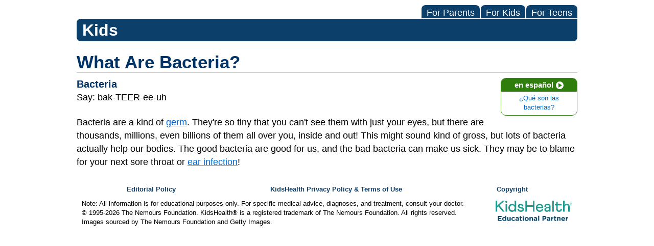

--- FILE ---
content_type: text/html;charset=UTF-8
request_url: https://kidshealth.org/ChildrensAlabamaXML/en/kids/word-bacteria.html
body_size: 5895
content:
<!doctype html>
				<html lang="en">
			<head>
   <meta http-equiv="Content-Type" content="text/html; charset=UTF-8"><script type="text/javascript">
				window.rsConf = {general: {usePost: true}};
			</script><script>
			window.digitalData = window.digitalData || {};
			window.digitalData = {
					page : {
						language:'english',
						licensee:'ChildrensAlabamaXML',
						pageType:'article',
						section:'kids',
						template:'minimal',
						title:'What Are Bacteria?'
					}
				};
			</script><script src="https://assets.adobedtm.com/60e564f16d33/ac808e2960eb/launch-9661e12d662b.min.js" async="true"></script><script>
					const vimeoDNT = 0; 
				</script>
   <!--Start Ceros Tags-->
   <meta name="kh:pageDescription" content="If you're feeling crummy, it's probably because nasty bacteria or some other germs have gotten into your body and made you sick.">
   <meta name="kh:pageKeywords" content="germs, bacteria">
   <meta name="kh:pageTitle" content="What Are Bacteria?">
   <!--End Ceros Tags-->
   <meta name="description" content="If you're feeling crummy, it's probably because nasty bacteria or some other germs have gotten into your body and made you sick.">
   <meta name="robots" content="NOODP">
   <meta name="keywords" content="germs, bacteria">
   <meta name="published_date" content="08/27/2024">
   <meta name="notify" content="n">
   <meta name="section" content="kids">
   <meta name="language" content="english">
   <meta name="wrapper_type" content="prePost">
   <meta name="kh_content_type" content="article">
   <meta name="fusionDataSource" content="none">
   <meta name="kh_language" content="english">
   <meta name="kh_section" content="kids">
   <meta name="kh_licensee" content="ChildrensAlabamaXML">
   <meta name="viewport" content="width=device-width, initial-scale=1.0, maximum-scale=3.0, user-scalable=yes">
   <meta name="site" content="LICENSEE">
   <link rel="canonical" href="https://kidshealth.org/en/kids/word-bacteria.html">
   <link type="text/css" rel="stylesheet" href="/misc/css/reset.css">
   <!--common_templates.xsl-->
   <link type="text/css" rel="stylesheet" href="/misc/css/n00/n00_khcontent_style.css?ts=18:42:47.978-05:00">
   <link type="text/css" rel="stylesheet" href="/misc/css/n00/n00_naked.css?ts=18:42:47.978-05:00">
   <link type="text/css" rel="stylesheet" href="/misc/css/n00/n00_MoTTBox.css?ts=18:42:47.978-05:00">
   <link type="text/css" rel="stylesheet" href="/misc/css/n00/nitro-main.css?ts=18:42:47.978-05:00">
   <link type="text/css" rel="stylesheet" href="/misc/css/n00/n00_art.css?ts=18:42:47.978-05:00">
   <link rel="stylesheet" type="text/css" href="/misc/css/n00/n00_video.css?ts=18:42:47.978-05:00">
   <link type="text/css" rel="stylesheet" href="/licensees/css/style.css">
   <link rel="shortcut icon" href="/images/licensees/favicon.ico">
   <!--[if lte IE 9]>
            <style type="text/css">#categoryHeaderDefaultTeens h1, #categoryHeaderDefaultParents h1, #categoryHeaderDefaultKids h1 { background: url(/images/transparencies/20_black.png) !important;filter: none !important; } </style>
            <![endif]--><!--[if IE 6]>
					<link rel="stylesheet" type="text/css" href="/misc/css/IE6Styles.css" />
				<![endif]--><!--[if IE 7]>
					<link rel="stylesheet" type="text/css" href="/misc/css/IE7Styles.css" />
				<![endif]--><!--[if IE 6]>
					<link rel="stylesheet" type="text/css" href="/misc/css/moreResourcesStylesIE6.css" />
					<![endif]--><!--[if IE 7]>
					<link rel="stylesheet" type="text/css" href="/misc/css/moreResourcesStylesIE7.css" />
					<![endif]--><!--[if IE 6]>
		<link rel="stylesheet" type="text/css" href="/licensees/standard_licensee/css/moreResourcesLicOverrideIE6.css" />
		<![endif]--><!--[if IE 7]>
		<link rel="stylesheet" type="text/css" href="/licensees/standard_licensee/css/moreResourcesLicOverrideIE7.css" />
		<![endif]--><script>
									KHAdLanguage ="en";
									KHAdSection ="kid";
									KHAdCat ="alf_en_kids_word_b_";
									KHAdSubCat = "alf_en_kids_word_b_";
									KHAdTitle ="whatarebacteria";
									KHCD = ""; // clinical designation aspect
									KHPCD = ""; // primary clinical designation aspect
									KHAge = ""; // age aspect
									KHGenre = ""; // genre aspect
									KHPCAFull = "pca_en_kids_"; // full gam tag for aspects
									licName = " - Children's Health System - Alabama (iFrame)";
								</script>
   <!--
									gamtags:-
									KHCD: 
									KHPCD: 
									KHAge: 
									KHGenre: 
									Language: en
									Section: kid
									Category: alf_en_kids_word_b_
									Title: whatarebacteria
									Full (PCA) Tag: pca_en_kids_--><script src="/misc/javascript/includes/jquery-3.2.1.min.js"> </script><script src="/misc/javascript/includes/jquery.easy-autocomplete.js"> </script><script src="/misc/javascript/srvr/server_month_year.js"> </script><script src="/misc/javascript/kh_headJS_common.js"> </script><script src="/misc/javascript/kh_headJS_desktop.js"> </script><script>
			var localPrefix = "";
			
		</script><script>
			// comment
			$(document).ready(function() {
			
				var dataSource = '%22typeahead'+$('meta[name="fusionDataSource"]').attr('content')+'ds%22'; // new

				var options = {
					url: function(phrase) {
						if (phrase !== "") {
							thePhrase = phrase;
							return localPrefix+"/suggest?fq=_lw_data_source_s:("+dataSource+")&q="+phrase+"&rows=20&wt=json&omitHeader=true";
						} else {
							return localPrefix+"/suggest?fq=_lw_data_source_s:("+dataSource+")&q=empty&rows=1&wt=json&omitHeader=true";
						}
					},
					requestDelay: 300,
					listLocation: function(data) {
						return data.response.docs;			
					},
					getValue: function(element) {
						if(KHAdLanguage==='en') { 
							var suggLang = 'english';
							}
						else {
							var suggLang = 'spanish';
							}
					
						if(element.kh_language_s===suggLang) {
							return element.kh_value[0];
						}
						else {
							return '';
						}
					},
					list: {
						match: {
							enabled: true
						}
					},
					ajaxSettings: {
						dataType: "json",
						data: {
							dataType: "json"
						}
					},
			
				list: {
					sort: {
						enabled: true
					},
					match: {
						enabled: true
					},
					onClickEvent: function() {
						$('form#searchform').submit();
					},
					onKeyEnterEvent: function() {
						$('form#searchform').submit();
					},
					showAnimation: {
						type: "fade", //normal|slide|fade
						time: 400,
						callback: function() {}
					},
					hideAnimation: {
						type: "slide", //normal|slide|fade
						time: 400,
						callback: function() {}
					},
				},
			};
			
			$("#q").easyAutocomplete(options);
		});
		</script><title>What Are Bacteria? (for Kids) - Children's Health System - Alabama (iFrame)</title>
</head><body id="licensee" onload="" class="mouseUser"><!--googleoff:all--><!--[if lte IE 6]><script src="/misc/javascript/ie6Warn/warning2.js"></script><script>window.onload=function(){e("/misc/javascript/ie6Warn/")}</script><![endif]-->
   <div id="skipnavigation"><a id="skippy" class="accessible" href="#thelou">[Skip to Content]</a></div>
   <div id="mainContentContainer" class="kh-article-page">
      <header>
         <div id="rsSearchBrowse">
            <div id="rsBrowse" role="navigation">
               <ul id="licTabs" class="kh-english">
                  <li id="licTabParents" class="licTabWasActive"><button href="javascript:void(0);" onclick="licTabSwitcher('Parents');" id="licTabParentsButton" aria-expanded="false">For Parents</button><div id="licNavParentsLinks" style="display: none">
                        <div class="licNavRow3">
                           <div class="licNavRow3Col1">
                              <ul>
                                 <li><a href="/ChildrensAlabamaXML/en/Parents/">Parents Home
                                       </a></li>
                                 <li lang="es"><a href="/ChildrensAlabamaXML/es/Parents/">
                                       Para Padres</a></li>
                                 <li><a href="/ChildrensAlabamaXML/en/parents/center/az-dictionary.html">A to Z Dictionary</a></li>
                                 <li><a href="/ChildrensAlabamaXML/en/parents/center/allergies-center.html">Allergy Center</a></li>
                                 <li><a href="/ChildrensAlabamaXML/en/parents/center/asthma-center.html">Asthma</a></li>
                                 <li><a href="/ChildrensAlabamaXML/en/parents/center/cancer-center.html">Cancer</a></li>
                                 <li><a href="/ChildrensAlabamaXML/en/parents/center/diabetes-center.html">Diabetes</a></li>
                                 <li><a href="/ChildrensAlabamaXML/en/parents/medical">Diseases &amp; Conditions</a></li>
                                 <li><a href="/ChildrensAlabamaXML/en/parents/system">Doctors &amp; Hospitals</a></li>
                                 <li><a href="/ChildrensAlabamaXML/en/parents/emotions">Emotions &amp; Behavior</a></li>
                                 <li><a href="/ChildrensAlabamaXML/en/parents/firstaid-safe">First Aid &amp; Safety</a></li>
                                 <li><a href="/ChildrensAlabamaXML/en/parents/center/flu-center.html">Flu (Influenza)</a></li>
                                 <li><a href="/ChildrensAlabamaXML/en/parents/center/foodallergies-center.html">Food Allergies</a></li>
                                 <li><a href="/ChildrensAlabamaXML/en/parents/general">General Health</a></li>
                                 <li><a href="/ChildrensAlabamaXML/en/parents/growth">Growth &amp; Development</a></li>
                                 <li><a href="/ChildrensAlabamaXML/en/parents/center/heart-health-center.html">Heart Health &amp; Conditions</a></li>
                                 <li><a href="/ChildrensAlabamaXML/en/parents/center/homework-help.html">Homework Help Center</a></li>
                                 <li><a href="/ChildrensAlabamaXML/en/parents/infections">Infections</a></li>
                                 <li><a href="/ChildrensAlabamaXML/en/parents/center/newborn-center.html">Newborn Care</a></li>
                                 <li><a href="/ChildrensAlabamaXML/en/parents/center/fitness-nutrition-center.html">Nutrition &amp; Fitness</a></li>
                                 <li><a href="/ChildrensAlabamaXML/en/parents/center/play-learn.html">Play &amp; Learn</a></li>
                                 <li><a href="/ChildrensAlabamaXML/en/parents/center/pregnancy-center.html">Pregnancy Center</a></li>
                                 <li><a href="/ChildrensAlabamaXML/en/parents/center/preventing-premature-birth.html">Preventing Premature Birth</a></li>
                                 <li><a href="/ChildrensAlabamaXML/en/parents/question">Q&amp;A</a></li>
                                 <li><a href="/ChildrensAlabamaXML/en/parents/positive">School &amp; Family Life</a></li>
                                 <li><a href="/ChildrensAlabamaXML/en/parents/center/sports-center.html">Sports Medicine</a></li>
                              </ul>
                           </div>
                           <div class="clear"> </div>
                        </div>
                     </div>
                  </li>
                  <li id="licTabKids" class="licTabWasActive"><button href="javascript:void(0);" onclick="licTabSwitcher('Kids');" id="licTabKidsButton" aria-expanded="false">For Kids</button><div id="licNavKidsLinks" style="display: none">
                        <div class="licNavRow3">
                           <div class="licNavRow3Col1">
                              <ul>
                                 <li><a href="/ChildrensAlabamaXML/en/Kids/">Kids Home
                                       </a></li>
                                 <li lang="es"><a href="/ChildrensAlabamaXML/es/Kids/">
                                       Para Niños</a></li>
                                 <li><a href="/ChildrensAlabamaXML/en/kids/center/asthma-center.html">Asthma</a></li>
                                 <li><a href="/ChildrensAlabamaXML/en/kids/center/cancer-center.html">Cancer</a></li>
                                 <li><a href="/ChildrensAlabamaXML/en/kids/center/diabetes-center.html">Diabetes</a></li>
                                 <li><a href="/ChildrensAlabamaXML/en/kids/feeling">Feelings</a></li>
                                 <li><a href="/ChildrensAlabamaXML/en/kids/feel-better">Getting Help</a></li>
                                 <li><a href="/ChildrensAlabamaXML/en/kids/health-problems">Health Problems</a></li>
                                 <li><a href="/ChildrensAlabamaXML/en/kids/the-heart">Heart Center</a></li>
                                 <li><a href="/ChildrensAlabamaXML/en/kids/center/homework.html">Homework Help</a></li>
                                 <li><a href="/ChildrensAlabamaXML/en/kids/center/htbw-main-page.html">How the Body Works</a></li>
                                 <li><a href="/ChildrensAlabamaXML/en/kids/ill-injure">Illnesses &amp; Injuries</a></li>
                                 <li><a href="/ChildrensAlabamaXML/en/kids/center/fitness-nutrition-center.html">Nutrition &amp; Fitness</a></li>
                                 <li><a href="/ChildrensAlabamaXML/en/kids/grow">Puberty &amp; Growing Up</a></li>
                                 <li><a href="/ChildrensAlabamaXML/en/kids/talk">Q&amp;A</a></li>
                                 <li><a href="/ChildrensAlabamaXML/en/kids/recipes">Recipes &amp; Cooking</a></li>
                                 <li><a href="/ChildrensAlabamaXML/en/kids/stay-healthy">Staying Healthy</a></li>
                                 <li><a href="/ChildrensAlabamaXML/en/kids/stay-safe">Staying Safe</a></li>
                                 <li><a href="/ChildrensAlabamaXML/en/kids/center/relax-center.html">Stress &amp; Coping</a></li>
                                 <li><a href="/ChildrensAlabamaXML/en/kids/videos">Videos</a></li>
                              </ul>
                           </div>
                           <div class="clear"> </div>
                        </div>
                     </div>
                  </li>
                  <li id="licTabTeens" class="licTabWasActive"><button href="javascript:void(0);" onclick="licTabSwitcher('Teens');" id="licTabTeensButton" aria-expanded="false">For Teens</button><div id="licNavTeensLinks" style="display: none">
                        <div class="licNavRow3">
                           <div class="licNavRow3Col1">
                              <ul>
                                 <li><a href="/ChildrensAlabamaXML/en/Teens/">Teens Home
                                       </a></li>
                                 <li lang="es"><a href="/ChildrensAlabamaXML/es/Teens/">
                                       Para Adolescentes</a></li>
                                 <li><a href="/ChildrensAlabamaXML/en/teens/center/asthma-center.html">Asthma</a></li>
                                 <li><a href="/ChildrensAlabamaXML/en/teens/center/best-self-center.html">Be Your Best Self</a></li>
                                 <li><a href="/ChildrensAlabamaXML/en/teens/your-body">Body &amp; Skin Care</a></li>
                                 <li><a href="/ChildrensAlabamaXML/en/teens/center/cancer-center.html">Cancer</a></li>
                                 <li><a href="/ChildrensAlabamaXML/en/teens/center/diabetes-center.html">Diabetes</a></li>
                                 <li><a href="/ChildrensAlabamaXML/en/teens/diseases-conditions">Diseases &amp; Conditions</a></li>
                                 <li><a href="/ChildrensAlabamaXML/en/teens/drug-alcohol">Drugs &amp; Alcohol</a></li>
                                 <li><a href="/ChildrensAlabamaXML/en/teens/center/flu-center.html">Flu (Influenza)</a></li>
                                 <li><a href="/ChildrensAlabamaXML/en/teens/center/homework-help.html">Homework Help</a></li>
                                 <li><a href="/ChildrensAlabamaXML/en/teens/infections">Infections</a></li>
                                 <li><a href="/ChildrensAlabamaXML/en/teens/center/weight-management.html">Managing Your Weight</a></li>
                                 <li><a href="/ChildrensAlabamaXML/en/teens/center/medical-care-center.html">Medical Care 101</a></li>
                                 <li><a href="/ChildrensAlabamaXML/en/teens/your-mind">Mental Health</a></li>
                                 <li><a href="/ChildrensAlabamaXML/en/teens/center/fitness-nutrition-center.html">Nutrition &amp; Fitness</a></li>
                                 <li><a href="/ChildrensAlabamaXML/en/teens/expert">Q&amp;A</a></li>
                                 <li><a href="/ChildrensAlabamaXML/en/teens/safety">Safety &amp; First Aid</a></li>
                                 <li><a href="/ChildrensAlabamaXML/en/teens/school-jobs">School, Jobs, &amp; Friends</a></li>
                                 <li><a href="/ChildrensAlabamaXML/en/teens/sexual-health">Sexual Health</a></li>
                                 <li><a href="/ChildrensAlabamaXML/en/teens/center/sports-center.html">Sports Medicine</a></li>
                                 <li><a href="/ChildrensAlabamaXML/en/teens/center/stress-center.html">Stress &amp; Coping</a></li>
                              </ul>
                           </div>
                           <div class="clear"> </div>
                        </div>
                     </div>
                  </li>
               </ul>
            </div>
            <div id="rsSearch">
               <div id="rsSectionLabel">kids</div> </div>
         </div>
      <script>NS_CSM_td=483486528;NS_CSM_pd=275116667;NS_CSM_u="/clm10";NS_CSM_col="AAAAAAX+NKsNFd93txD4VuK4wGfkn/ORsVrzDkR2nlnspfHNg2gvgjxQ2I1EnfNDiILbYks=";</script><script type="text/javascript">function sendTimingInfoInit(){setTimeout(sendTimingInfo,0)}function sendTimingInfo(){var wp=window.performance;if(wp){var c1,c2,t;c1=wp.timing;if(c1){var cm={};cm.ns=c1.navigationStart;if((t=c1.unloadEventStart)>0)cm.us=t;if((t=c1.unloadEventEnd)>0)cm.ue=t;if((t=c1.redirectStart)>0)cm.rs=t;if((t=c1.redirectEnd)>0)cm.re=t;cm.fs=c1.fetchStart;cm.dls=c1.domainLookupStart;cm.dle=c1.domainLookupEnd;cm.cs=c1.connectStart;cm.ce=c1.connectEnd;if((t=c1.secureConnectionStart)>0)cm.scs=t;cm.rqs=c1.requestStart;cm.rss=c1.responseStart;cm.rse=c1.responseEnd;cm.dl=c1.domLoading;cm.di=c1.domInteractive;cm.dcls=c1.domContentLoadedEventStart;cm.dcle=c1.domContentLoadedEventEnd;cm.dc=c1.domComplete;if((t=c1.loadEventStart)>0)cm.ls=t;if((t=c1.loadEventEnd)>0)cm.le=t;cm.tid=NS_CSM_td;cm.pid=NS_CSM_pd;cm.ac=NS_CSM_col;var xhttp=new XMLHttpRequest();if(xhttp){var JSON=JSON||{};JSON.stringify=JSON.stringify||function(ob){var t=typeof(ob);if(t!="object"||ob===null){if(t=="string")ob='"'+ob+'"';return String(ob);}else{var n,v,json=[],arr=(ob&&ob.constructor==Array);for(n in ob){v=ob[n];t=typeof(v);if(t=="string")v='"'+v+'"';else if(t=="object"&&v!==null)v=JSON.stringify(v);json.push((arr?"":'"'+n+'":')+String(v));}return(arr?"[":"{")+String(json)+(arr?"]":"}");}};xhttp.open("POST",NS_CSM_u,true);xhttp.send(JSON.stringify(cm));}}}}if(window.addEventListener)window.addEventListener("load",sendTimingInfoInit,false);else if(window.attachEvent)window.attachEvent("onload",sendTimingInfoInit);else window.onload=sendTimingInfoInit;</script></header>
      <div id="thelou" tabindex="-1"> </div><main id="khLicMain" aria-label="KidsHealth Library">
      <div id="khContentHeading" class="ar licH">
         <h1>What Are Bacteria?</h1>
      </div>
      <div id="khcontent">
         <div id="khcontent_article" style=""><!--googleoff:all-->
            <div id="languagePairLink" class="rs_skip"><a href="/ChildrensAlabamaXML/es/kids/word-bacteria.html"><span class="pairedURLHead" lang="es">en español<img src="/images/n00/icons/langPairArrow.svg" alt=""></span><span class="pairedURLBody" lang="es">¿Qué son las bacterias?</span></a></div>
            <!--googleon:all--><!--googleon:all--><div class="rte-image"><!--<sly data-sly-test.buttonBorder="khb-noborder"></sly> --><h3>Bacteria</h3><p>Say: bak-TEER-ee-uh<br /></p><p>Bacteria are a kind of&nbsp;<a href="/ChildrensAlabamaXML/en/kids/germs.html">germ</a>. They're so tiny that you can't see them with just your eyes, but there are thousands, millions, even billions of them all over you, inside and out! This might sound kind of gross, but lots of bacteria actually help our bodies. The good bacteria are good for us, and the bad bacteria can make us sick. They may be to blame for your next sore throat or <a href="/ChildrensAlabamaXML/en/kids/ear-infection.html">ear infection</a>!</p></div><!--googleoff:all--></div>
      </div></main>
      <footer>
         <div id="kh_lic_footer">
            <nav aria-label="Content info">
               <ul id="kh_lic_footer_links">
                  <li><a href="/ChildrensAlabamaXML/en/kids/editorial-policy-licensee.html">Editorial Policy</a></li>
                  <li><a href="/ChildrensAlabamaXML/en/kids/policy-licensees.html">KidsHealth Privacy Policy &amp; Terms of Use</a></li>
                  <li><a href="/ChildrensAlabamaXML/en/kids/copyright.html">Copyright</a></li>
               </ul>
            </nav>
            <div id="kh_lic_footer_legalease">
               <p><img lang="en" alt="A KidsHealth Education Partner" src="/images/n00/logos/eduPartner3.svg">
                  Note: All information is for educational purposes only. For specific medical advice,
                  diagnoses, and treatment, consult your doctor.
                  </p>
               <p>&#169;&#160;1995-<script>document.write(KHcopyDate);</script> The Nemours Foundation. KidsHealth&#174; is a registered trademark of The Nemours Foundation. All rights reserved.</p>
               <div class="imageDisclaimer">
                  <p>
                     Images sourced by The Nemours Foundation and Getty Images.
                     </p>
               </div>
            </div>
         </div>
      </footer>
   </div><script src="/misc/javascript/n00/nitro-main.js"></script><script src="/misc/javascript/n00/n00_art.js"></script><script src="/misc/javascript/kh_footJS_common.js"> </script><script src="/misc/javascript/kh_footJS_desktop.js"> </script><script>


			var kidsHealthSearchHandler = "/ChildrensAlabamaXML/en/kids/"; // KidsHealth custom search handler
			var kidsHealthLicID = "440";
		</script><script>
			function downloadJSAtOnload(deferredScriptPath) {
				var element = document.createElement('script');
				element.src = deferredScriptPath;
				document.body.appendChild(element);
			}
			if (window.addEventListener) {
				window.addEventListener('load', downloadJSAtOnload('/misc/javascript/kh_deferredJS.js'), false);
			}
			else if (window.attachEvent) {
				window.attachEvent('onload', downloadJSAtOnload('/misc/javascript/kh_deferredJS.js'), false);
			}
			else {
				window.onload = downloadJSAtOnload('/misc/javascript/kh_deferredJS.js');
			}
		</script><script>
			textSizer('1');
		</script><div id="ariaAnnouncements" aria-live="polite" tabindex="-1" style="visibility: hidden; width: 1px; height: 1px;"> </div>
   <!--googleon:all--></body></html>